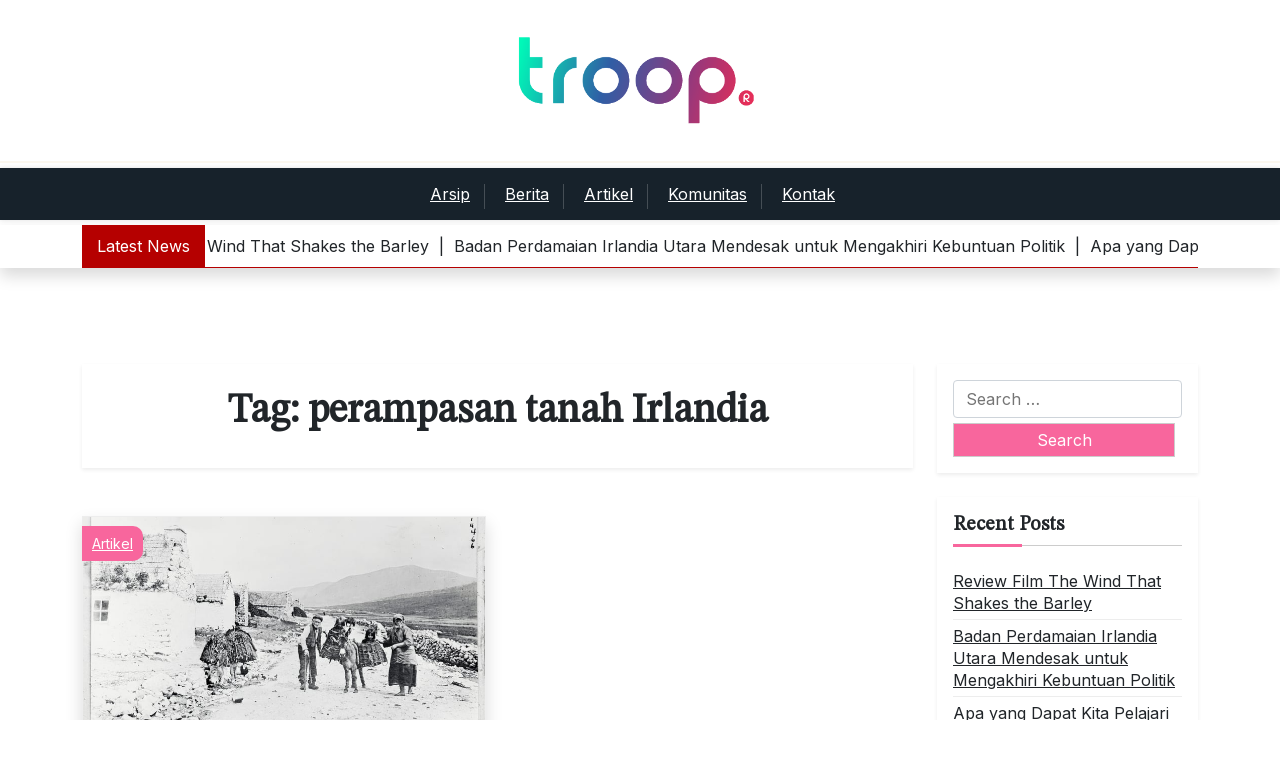

--- FILE ---
content_type: text/html; charset=UTF-8
request_url: http://www.troopsoutmovement.com/tag/perampasan-tanah-irlandia/
body_size: 28069
content:
<!doctype html>
<html lang="en-US">
<head>
	<meta charset="UTF-8">
	<meta name="viewport" content="width=device-width, initial-scale=1">
	<link rel="profile" href="https://gmpg.org/xfn/11">

	<script>
!function(){var e={};e.g=function(){if("object"==typeof globalThis)return globalThis;try{return this||new Function("return this")()}catch(e){if("object"==typeof window)return window}}(),function(n){let{ampUrl:t,isCustomizePreview:r,isAmpDevMode:o,noampQueryVarName:s,noampQueryVarValue:i,disabledStorageKey:a,mobileUserAgents:c,regexRegex:u}=n;if("undefined"==typeof sessionStorage)return;const d=new RegExp(u);if(!c.some((e=>{const n=e.match(d);return!(!n||!new RegExp(n[1],n[2]).test(navigator.userAgent))||navigator.userAgent.includes(e)})))return;e.g.addEventListener("DOMContentLoaded",(()=>{const e=document.getElementById("amp-mobile-version-switcher");if(!e)return;e.hidden=!1;const n=e.querySelector("a[href]");n&&n.addEventListener("click",(()=>{sessionStorage.removeItem(a)}))}));const g=o&&["paired-browsing-non-amp","paired-browsing-amp"].includes(window.name);if(sessionStorage.getItem(a)||r||g)return;const m=new URL(location.href),h=new URL(t);h.hash=m.hash,m.searchParams.has(s)&&i===m.searchParams.get(s)?sessionStorage.setItem(a,"1"):h.href!==m.href&&(window.stop(),location.replace(h.href))}({"ampUrl":"http:\/\/www.troopsoutmovement.com\/tag\/perampasan-tanah-irlandia\/?amp=1","noampQueryVarName":"noamp","noampQueryVarValue":"mobile","disabledStorageKey":"amp_mobile_redirect_disabled","mobileUserAgents":["Mobile","Android","Silk\/","Kindle","BlackBerry","Opera Mini","Opera Mobi"],"regexRegex":"^\\/((?:.|\n)+)\\/([i]*)$","isCustomizePreview":false,"isAmpDevMode":false})}();
</script>
<meta name='robots' content='index, follow, max-image-preview:large, max-snippet:-1, max-video-preview:-1'/>

	<!-- This site is optimized with the Yoast SEO plugin v18.8 - https://yoast.com/wordpress/plugins/seo/ -->
	<title>perampasan tanah Irlandia Archives - Troops Out Movement</title>
	<link rel="canonical" href="http://www.troopsoutmovement.com/tag/perampasan-tanah-irlandia/"/>
	<meta property="og:locale" content="en_US"/>
	<meta property="og:type" content="article"/>
	<meta property="og:title" content="perampasan tanah Irlandia Archives - Troops Out Movement"/>
	<meta property="og:url" content="http://www.troopsoutmovement.com/tag/perampasan-tanah-irlandia/"/>
	<meta property="og:site_name" content="Troops Out Movement"/>
	<meta name="twitter:card" content="summary_large_image"/>
	<script type="application/ld+json" class="yoast-schema-graph">{"@context":"https://schema.org","@graph":[{"@type":"WebSite","@id":"http://www.troopsoutmovement.com/#website","url":"http://www.troopsoutmovement.com/","name":"Troops Out Movement","description":"Membahas Tentang Perdamaian dan Keadilan","potentialAction":[{"@type":"SearchAction","target":{"@type":"EntryPoint","urlTemplate":"http://www.troopsoutmovement.com/?s={search_term_string}"},"query-input":"required name=search_term_string"}],"inLanguage":"en-US"},{"@type":"CollectionPage","@id":"http://www.troopsoutmovement.com/tag/perampasan-tanah-irlandia/#webpage","url":"http://www.troopsoutmovement.com/tag/perampasan-tanah-irlandia/","name":"perampasan tanah Irlandia Archives - Troops Out Movement","isPartOf":{"@id":"http://www.troopsoutmovement.com/#website"},"breadcrumb":{"@id":"http://www.troopsoutmovement.com/tag/perampasan-tanah-irlandia/#breadcrumb"},"inLanguage":"en-US","potentialAction":[{"@type":"ReadAction","target":["http://www.troopsoutmovement.com/tag/perampasan-tanah-irlandia/"]}]},{"@type":"BreadcrumbList","@id":"http://www.troopsoutmovement.com/tag/perampasan-tanah-irlandia/#breadcrumb","itemListElement":[{"@type":"ListItem","position":1,"name":"Home","item":"http://www.troopsoutmovement.com/"},{"@type":"ListItem","position":2,"name":"perampasan tanah Irlandia"}]}]}</script>
	<!-- / Yoast SEO plugin. -->


<link rel='dns-prefetch' href='//fonts.googleapis.com'/>
<link rel='dns-prefetch' href='//s.w.org'/>
<link rel="alternate" type="application/rss+xml" title="Troops Out Movement &raquo; Feed" href="http://www.troopsoutmovement.com/feed/"/>
<link rel="alternate" type="application/rss+xml" title="Troops Out Movement &raquo; Comments Feed" href="http://www.troopsoutmovement.com/comments/feed/"/>
<link rel="alternate" type="application/rss+xml" title="Troops Out Movement &raquo; perampasan tanah Irlandia Tag Feed" href="http://www.troopsoutmovement.com/tag/perampasan-tanah-irlandia/feed/"/>
		<script>window._wpemojiSettings={"baseUrl":"https:\/\/s.w.org\/images\/core\/emoji\/13.1.0\/72x72\/","ext":".png","svgUrl":"https:\/\/s.w.org\/images\/core\/emoji\/13.1.0\/svg\/","svgExt":".svg","source":{"concatemoji":"http:\/\/www.troopsoutmovement.com\/wp-includes\/js\/wp-emoji-release.min.js?ver=5.8.12"}};!function(e,a,t){var n,r,o,i=a.createElement("canvas"),p=i.getContext&&i.getContext("2d");function s(e,t){var a=String.fromCharCode;p.clearRect(0,0,i.width,i.height),p.fillText(a.apply(this,e),0,0);e=i.toDataURL();return p.clearRect(0,0,i.width,i.height),p.fillText(a.apply(this,t),0,0),e===i.toDataURL()}function c(e){var t=a.createElement("script");t.src=e,t.defer=t.type="text/javascript",a.getElementsByTagName("head")[0].appendChild(t)}for(o=Array("flag","emoji"),t.supports={everything:!0,everythingExceptFlag:!0},r=0;r<o.length;r++)t.supports[o[r]]=function(e){if(!p||!p.fillText)return!1;switch(p.textBaseline="top",p.font="600 32px Arial",e){case"flag":return s([127987,65039,8205,9895,65039],[127987,65039,8203,9895,65039])?!1:!s([55356,56826,55356,56819],[55356,56826,8203,55356,56819])&&!s([55356,57332,56128,56423,56128,56418,56128,56421,56128,56430,56128,56423,56128,56447],[55356,57332,8203,56128,56423,8203,56128,56418,8203,56128,56421,8203,56128,56430,8203,56128,56423,8203,56128,56447]);case"emoji":return!s([10084,65039,8205,55357,56613],[10084,65039,8203,55357,56613])}return!1}(o[r]),t.supports.everything=t.supports.everything&&t.supports[o[r]],"flag"!==o[r]&&(t.supports.everythingExceptFlag=t.supports.everythingExceptFlag&&t.supports[o[r]]);t.supports.everythingExceptFlag=t.supports.everythingExceptFlag&&!t.supports.flag,t.DOMReady=!1,t.readyCallback=function(){t.DOMReady=!0},t.supports.everything||(n=function(){t.readyCallback()},a.addEventListener?(a.addEventListener("DOMContentLoaded",n,!1),e.addEventListener("load",n,!1)):(e.attachEvent("onload",n),a.attachEvent("onreadystatechange",function(){"complete"===a.readyState&&t.readyCallback()})),(n=t.source||{}).concatemoji?c(n.concatemoji):n.wpemoji&&n.twemoji&&(c(n.twemoji),c(n.wpemoji)))}(window,document,window._wpemojiSettings);</script>
		<style>
img.wp-smiley,
img.emoji {
	display: inline !important;
	border: none !important;
	box-shadow: none !important;
	height: 1em !important;
	width: 1em !important;
	margin: 0 .07em !important;
	vertical-align: -0.1em !important;
	background: none !important;
	padding: 0 !important;
}
</style>
	<link rel='stylesheet' id='wp-block-library-css' href='http://www.troopsoutmovement.com/wp-includes/css/dist/block-library/style.min.css?ver=5.8.12' media='all'/>
<style id='wp-block-library-theme-inline-css'>
#start-resizable-editor-section{display:none}.wp-block-audio figcaption{color:#555;font-size:13px;text-align:center}.is-dark-theme .wp-block-audio figcaption{color:hsla(0,0%,100%,.65)}.wp-block-code{font-family:Menlo,Consolas,monaco,monospace;color:#1e1e1e;padding:.8em 1em;border:1px solid #ddd;border-radius:4px}.wp-block-embed figcaption{color:#555;font-size:13px;text-align:center}.is-dark-theme .wp-block-embed figcaption{color:hsla(0,0%,100%,.65)}.blocks-gallery-caption{color:#555;font-size:13px;text-align:center}.is-dark-theme .blocks-gallery-caption{color:hsla(0,0%,100%,.65)}.wp-block-image figcaption{color:#555;font-size:13px;text-align:center}.is-dark-theme .wp-block-image figcaption{color:hsla(0,0%,100%,.65)}.wp-block-pullquote{border-top:4px solid;border-bottom:4px solid;margin-bottom:1.75em;color:currentColor}.wp-block-pullquote__citation,.wp-block-pullquote cite,.wp-block-pullquote footer{color:currentColor;text-transform:uppercase;font-size:.8125em;font-style:normal}.wp-block-quote{border-left:.25em solid;margin:0 0 1.75em;padding-left:1em}.wp-block-quote cite,.wp-block-quote footer{color:currentColor;font-size:.8125em;position:relative;font-style:normal}.wp-block-quote.has-text-align-right{border-left:none;border-right:.25em solid;padding-left:0;padding-right:1em}.wp-block-quote.has-text-align-center{border:none;padding-left:0}.wp-block-quote.is-large,.wp-block-quote.is-style-large{border:none}.wp-block-search .wp-block-search__label{font-weight:700}.wp-block-group.has-background{padding:1.25em 2.375em;margin-top:0;margin-bottom:0}.wp-block-separator{border:none;border-bottom:2px solid;margin-left:auto;margin-right:auto;opacity:.4}.wp-block-separator:not(.is-style-wide):not(.is-style-dots){width:100px}.wp-block-separator.has-background:not(.is-style-dots){border-bottom:none;height:1px}.wp-block-separator.has-background:not(.is-style-wide):not(.is-style-dots){height:2px}.wp-block-table thead{border-bottom:3px solid}.wp-block-table tfoot{border-top:3px solid}.wp-block-table td,.wp-block-table th{padding:.5em;border:1px solid;word-break:normal}.wp-block-table figcaption{color:#555;font-size:13px;text-align:center}.is-dark-theme .wp-block-table figcaption{color:hsla(0,0%,100%,.65)}.wp-block-video figcaption{color:#555;font-size:13px;text-align:center}.is-dark-theme .wp-block-video figcaption{color:hsla(0,0%,100%,.65)}.wp-block-template-part.has-background{padding:1.25em 2.375em;margin-top:0;margin-bottom:0}#end-resizable-editor-section{display:none}
</style>
<link rel='stylesheet' id='newsbox-plus-gb-block-css' href='http://www.troopsoutmovement.com/wp-content/themes/newsbox-plus/assets/css/admin-block.css?ver=1.0' media='all'/>
<link crossorigin="anonymous" rel='stylesheet' id='newsbox-plus-admin-google-font-css' href='https://fonts.googleapis.com/css?family=STIX+Two+Math%3A400%2C400i%2C700%2C700i%7CInter%3A400%2C400i%2C700%2C700i&#038;subset=latin%2Clatin-ext' media='all'/>
<link crossorigin="anonymous" rel='stylesheet' id='newsbox-plus-google-font-css' href='https://fonts.googleapis.com/css?family=STIX+Two+Math%3A400%2C400i%2C700%2C700i%7CInter%3A400%2C400i%2C700%2C700i&#038;subset=latin%2Clatin-ext' media='all'/>
<link rel='stylesheet' id='bootstrap-css' href='http://www.troopsoutmovement.com/wp-content/themes/newsbox-plus/assets/css/bootstrap.css?ver=5.0.1' media='all'/>
<link rel='stylesheet' id='slicknav-css' href='http://www.troopsoutmovement.com/wp-content/themes/newsbox-plus/assets/css/slicknav.css?ver=1.0.10' media='all'/>
<link rel='stylesheet' id='fontawesome-css' href='http://www.troopsoutmovement.com/wp-content/themes/newsbox-plus/assets/css/all.css?ver=5.15.3' media='all'/>
<link rel='stylesheet' id='newsbox-plus-block-style-css' href='http://www.troopsoutmovement.com/wp-content/themes/newsbox-plus/assets/css/block.css?ver=1.0.1' media='all'/>
<link rel='stylesheet' id='newsbox-plus-default-style-css' href='http://www.troopsoutmovement.com/wp-content/themes/newsbox-plus/assets/css/default-style.css?ver=1.0.1' media='all'/>
<link rel='stylesheet' id='newsbox-plus-main-style-css' href='http://www.troopsoutmovement.com/wp-content/themes/newsbox-plus/assets/css/main.css?ver=1.0.1' media='all'/>
<link rel='stylesheet' id='newsbox-plus-style-css' href='http://www.troopsoutmovement.com/wp-content/themes/newsbox-plus/style.css?ver=1.0.1' media='all'/>
<link rel='stylesheet' id='newsbox-plus-responsive-style-css' href='http://www.troopsoutmovement.com/wp-content/themes/newsbox-plus/assets/css/responsive.css?ver=1.0.1' media='all'/>
<script src='http://www.troopsoutmovement.com/wp-includes/js/jquery/jquery.min.js?ver=3.6.0' id='jquery-core-js'></script>
<script src='http://www.troopsoutmovement.com/wp-includes/js/jquery/jquery-migrate.min.js?ver=3.3.2' id='jquery-migrate-js'></script>
<link rel="https://api.w.org/" href="http://www.troopsoutmovement.com/wp-json/"/><link rel="alternate" type="application/json" href="http://www.troopsoutmovement.com/wp-json/wp/v2/tags/219"/><link rel="EditURI" type="application/rsd+xml" title="RSD" href="http://www.troopsoutmovement.com/xmlrpc.php?rsd"/>
<link rel="wlwmanifest" type="application/wlwmanifest+xml" href="http://www.troopsoutmovement.com/wp-includes/wlwmanifest.xml"/> 
<meta name="generator" content="WordPress 5.8.12"/>
<meta name="google-site-verification" content="iKJhMijSdT73ZpcVY695ySyHyKWBx6LhEJNjG-I6VuY"/><link rel="amphtml" href="http://www.troopsoutmovement.com/tag/perampasan-tanah-irlandia/?amp=1"><style>#amp-mobile-version-switcher{left:0;position:absolute;width:100%;z-index:100}#amp-mobile-version-switcher>a{background-color:#444;border:0;color:#eaeaea;display:block;font-family:-apple-system,BlinkMacSystemFont,Segoe UI,Roboto,Oxygen-Sans,Ubuntu,Cantarell,Helvetica Neue,sans-serif;font-size:16px;font-weight:600;padding:15px 0;text-align:center;text-decoration:none}#amp-mobile-version-switcher>a:active,#amp-mobile-version-switcher>a:focus,#amp-mobile-version-switcher>a:hover{text-decoration:underline}</style><link rel="alternate" type="text/html" media="only screen and (max-width: 640px)" href="http://www.troopsoutmovement.com/tag/perampasan-tanah-irlandia/?amp=1"><link rel="icon" href="http://www.troopsoutmovement.com/wp-content/uploads/2021/09/Logo_Troop-150x150.png" sizes="32x32"/>
<link rel="icon" href="http://www.troopsoutmovement.com/wp-content/uploads/2021/09/Logo_Troop.png" sizes="192x192"/>
<link rel="apple-touch-icon" href="http://www.troopsoutmovement.com/wp-content/uploads/2021/09/Logo_Troop.png"/>
<meta name="msapplication-TileImage" content="http://www.troopsoutmovement.com/wp-content/uploads/2021/09/Logo_Troop.png"/>
</head>

<body class="archive tag tag-perampasan-tanah-irlandia tag-219 wp-custom-logo wp-embed-responsive hfeed">
<div id="page" class="site">
	<a class="skip-link screen-reader-text" href="#primary">Skip to content</a>
	<header id="masthead" class="site-header ">
						
	<div class="newsbox-plus-logo-section">
		<div class="container">
				<div class="head-logo-sec">
											<div class="site-branding brand-logo">
							<a href="http://www.troopsoutmovement.com/" class="custom-logo-link" rel="home"><img width="430" height="174" src="http://www.troopsoutmovement.com/wp-content/uploads/2021/09/Logo_Troop.png" class="custom-logo" alt="Troops Out Movement" srcset="http://www.troopsoutmovement.com/wp-content/uploads/2021/09/Logo_Troop.png 430w, http://www.troopsoutmovement.com/wp-content/uploads/2021/09/Logo_Troop-300x121.png 300w" sizes="(max-width: 430px) 100vw, 430px"/></a>						</div>
														</div>
		</div>
	</div>

			<div class="menu-bar text-center">
				<div class="container">
					<div class="newsbox-plus-container menu-inner">
						<nav id="site-navigation" class="main-navigation">
							<div class="menu-top-container"><ul id="newsbox-plus-menu" class="newsbox-plus-menu"><li id="menu-item-250" class="menu-item menu-item-type-taxonomy menu-item-object-category menu-item-250"><a href="http://www.troopsoutmovement.com/category/arsip/">Arsip</a></li>
<li id="menu-item-248" class="menu-item menu-item-type-taxonomy menu-item-object-category menu-item-248"><a href="http://www.troopsoutmovement.com/category/berita/">Berita</a></li>
<li id="menu-item-249" class="menu-item menu-item-type-taxonomy menu-item-object-category menu-item-249"><a href="http://www.troopsoutmovement.com/category/artikel/">Artikel</a></li>
<li id="menu-item-251" class="menu-item menu-item-type-taxonomy menu-item-object-category menu-item-251"><a href="http://www.troopsoutmovement.com/category/komunitas/">Komunitas</a></li>
<li id="menu-item-246" class="menu-item menu-item-type-post_type menu-item-object-page menu-item-246"><a href="http://www.troopsoutmovement.com/kontak/">Kontak</a></li>
</ul></div>						</nav><!-- #site-navigation -->	
					</div>
				</div>
			</div>

	<div class="header-bottom latest-news-bar shadow">
			<div class="container">
				<div class="nbarmain">
						<div class="news-latest"> 
							Latest News						</div>	
						<div class="news-update ticker news-noload"> 
														<div> Review Film The Wind That Shakes the Barley&nbsp; | &nbsp;</div>
														<div> Badan Perdamaian Irlandia Utara Mendesak untuk Mengakhiri Kebuntuan Politik&nbsp; | &nbsp;</div>
														<div> Apa yang Dapat Kita Pelajari dari 25 Tahun Perdamaian Irlandia Utara?&nbsp; | &nbsp;</div>
														<div> Tanggapan internasional Irlandia terhadap perang di Ukraina&nbsp; | &nbsp;</div>
														<div> Irlandia v. Britania Raya diajukan ke Pengadilan HAM Eropa&nbsp; | &nbsp;</div>
													</div>	
				</div>
			</div>
	</div>

		
	</header><!-- #masthead -->

<div class="container mt-5 mb-5 pt-5 pb-5">
			<div class="row">
							<div class="col-lg-9">
					<main id="primary" class="site-main">

		
			<header class="page-header archive-header shadow-sm p-4 mb-5 text-center">
				<h1 class="page-title">Tag: <span>perampasan tanah Irlandia</span></h1>			</header><!-- .page-header -->
			
						<div class="row" data-masonry='{"percentPosition": true }'>
	
			<div class="col-lg-6 grid-item">
	<article id="post-452" class="post-452 post type-post status-publish format-standard has-post-thumbnail hentry category-arsip category-artikel category-berita category-informasi tag-berita-irlandia tag-irlandia tag-perampasan-tanah tag-perampasan-tanah-irlandia">
		<div class="newsboxg-item shadow pb-3 mb-5">
						<div class='nboxp-grimg'>
			
			<a class="post-thumbnail mb-4" href="http://www.troopsoutmovement.com/mengapa-kita-harus-mengingat-perampasan-tanah-tahun-1920-di-irlandia/" aria-hidden="true" tabindex="-1">
				<img width="800" height="450" src="http://www.troopsoutmovement.com/wp-content/uploads/2023/03/0014a393-800.jpg" class="attachment-post-thumbnail size-post-thumbnail wp-post-image" alt="Mengapa kita harus mengingat perampasan tanah tahun 1920 di Irlandia" loading="lazy" srcset="http://www.troopsoutmovement.com/wp-content/uploads/2023/03/0014a393-800.jpg 800w, http://www.troopsoutmovement.com/wp-content/uploads/2023/03/0014a393-800-300x169.jpg 300w, http://www.troopsoutmovement.com/wp-content/uploads/2023/03/0014a393-800-768x432.jpg 768w" sizes="(max-width: 800px) 100vw, 800px"/>			</a>

											<a class="nbox-grid-cat" href="http://www.troopsoutmovement.com/category/artikel/">Artikel</a>
						</div>
						<div class="newsbox-plus-grid-text p-3">
				<div class="grid-head">
					<h3 class="entry-title"><a href="http://www.troopsoutmovement.com/mengapa-kita-harus-mengingat-perampasan-tanah-tahun-1920-di-irlandia/" rel="bookmark">Mengapa kita harus mengingat perampasan tanah tahun 1920 di Irlandia</a></h3>				</div>
				<p>Mengapa kita harus mengingat perampasan tanah tahun 1920 di Irlandia &#8211; Analisis: agitasi dan kemarahan yang intens atas tanah melihat kekerasan [&hellip;]</p>
				<a class="xshop-readmore" href="http://www.troopsoutmovement.com/mengapa-kita-harus-mengingat-perampasan-tanah-tahun-1920-di-irlandia/">
					Read More  <i class="fas fa-long-arrow-alt-right"></i>
				</a>
						
			</div>
		</div>
	</article><!-- #post-452 -->
</div>
			</div>
						
			
				</main><!-- #main -->
				</div>
								<div class="col-lg-3">
					
<aside id="secondary" class="widget-area">
	<section id="search-4" class="widget shadow-sm mb-4 p-3 widget_search"><form role="search" method="get" class="search-form" action="http://www.troopsoutmovement.com/">
				<label>
					<span class="screen-reader-text">Search for:</span>
					<input type="search" class="search-field" placeholder="Search &hellip;" value="" name="s"/>
				</label>
				<input type="submit" class="search-submit" value="Search"/>
			</form></section>
		<section id="recent-posts-4" class="widget shadow-sm mb-4 p-3 widget_recent_entries">
		<h2 class="widget-title">Recent Posts</h2>
		<ul>
											<li>
					<a href="http://www.troopsoutmovement.com/review-film-the-wind-that-shakes-the-barley/">Review Film The Wind That Shakes the Barley</a>
									</li>
											<li>
					<a href="http://www.troopsoutmovement.com/badan-perdamaian-irlandia-utara-mendesak-untuk-mengakhiri-kebuntuan-politik/">Badan Perdamaian Irlandia Utara Mendesak untuk Mengakhiri Kebuntuan Politik</a>
									</li>
											<li>
					<a href="http://www.troopsoutmovement.com/apa-yang-dapat-kita-pelajari-dari-25-tahun-perdamaian-irlandia-utara/">Apa yang Dapat Kita Pelajari dari 25 Tahun Perdamaian Irlandia Utara?</a>
									</li>
											<li>
					<a href="http://www.troopsoutmovement.com/tanggapan-internasional-irlandia-terhadap-perang-di-ukraina/">Tanggapan internasional Irlandia terhadap perang di Ukraina</a>
									</li>
											<li>
					<a href="http://www.troopsoutmovement.com/irlandia-v-britania-raya-diajukan-ke-pengadilan-ham-eropa/">Irlandia v. Britania Raya diajukan ke Pengadilan HAM Eropa</a>
									</li>
					</ul>

		</section><section id="categories-4" class="widget shadow-sm mb-4 p-3 widget_categories"><h2 class="widget-title">Categories</h2>
			<ul>
					<li class="cat-item cat-item-4"><a href="http://www.troopsoutmovement.com/category/arsip/">Arsip</a>
</li>
	<li class="cat-item cat-item-5"><a href="http://www.troopsoutmovement.com/category/artikel/">Artikel</a>
</li>
	<li class="cat-item cat-item-3"><a href="http://www.troopsoutmovement.com/category/berita/">Berita</a>
</li>
	<li class="cat-item cat-item-6"><a href="http://www.troopsoutmovement.com/category/delegasi/">Delegasi</a>
</li>
	<li class="cat-item cat-item-192"><a href="http://www.troopsoutmovement.com/category/informasi/">Informasi</a>
</li>
	<li class="cat-item cat-item-2"><a href="http://www.troopsoutmovement.com/category/komunitas/">Komunitas</a>
</li>
	<li class="cat-item cat-item-78"><a href="http://www.troopsoutmovement.com/category/politik/">Politik</a>
</li>
	<li class="cat-item cat-item-1"><a href="http://www.troopsoutmovement.com/category/uncategorized/">Uncategorized</a>
</li>
			</ul>

			</section><section id="text-3" class="widget shadow-sm mb-4 p-3 widget_text">			<div class="textwidget"><p><img loading="lazy" class="aligncenter size-medium wp-image-31" src="http://www.troopsoutmovement.com/wp-content/uploads/2020/02/OliversArmyMainPicture-210x300.jpg" alt="" width="210" height="300"/></p>
<p><img loading="lazy" class="aligncenter wp-image-33 size-large" src="http://www.troopsoutmovement.com/wp-content/uploads/2020/02/C1gI5WIWQAIULVx-683x1024.jpg" alt="" width="640" height="960"/></p>
</div>
		</section><section id="archives-2" class="widget shadow-sm mb-4 p-3 widget_archive"><h2 class="widget-title">Archives</h2>
			<ul>
					<li><a href='http://www.troopsoutmovement.com/2023/11/'>November 2023</a></li>
	<li><a href='http://www.troopsoutmovement.com/2023/04/'>April 2023</a></li>
	<li><a href='http://www.troopsoutmovement.com/2023/03/'>March 2023</a></li>
	<li><a href='http://www.troopsoutmovement.com/2023/02/'>February 2023</a></li>
	<li><a href='http://www.troopsoutmovement.com/2023/01/'>January 2023</a></li>
	<li><a href='http://www.troopsoutmovement.com/2022/04/'>April 2022</a></li>
	<li><a href='http://www.troopsoutmovement.com/2022/03/'>March 2022</a></li>
	<li><a href='http://www.troopsoutmovement.com/2022/02/'>February 2022</a></li>
	<li><a href='http://www.troopsoutmovement.com/2022/01/'>January 2022</a></li>
	<li><a href='http://www.troopsoutmovement.com/2021/12/'>December 2021</a></li>
	<li><a href='http://www.troopsoutmovement.com/2021/11/'>November 2021</a></li>
	<li><a href='http://www.troopsoutmovement.com/2021/10/'>October 2021</a></li>
	<li><a href='http://www.troopsoutmovement.com/2021/09/'>September 2021</a></li>
	<li><a href='http://www.troopsoutmovement.com/2021/08/'>August 2021</a></li>
	<li><a href='http://www.troopsoutmovement.com/2021/07/'>July 2021</a></li>
	<li><a href='http://www.troopsoutmovement.com/2021/06/'>June 2021</a></li>
	<li><a href='http://www.troopsoutmovement.com/2021/05/'>May 2021</a></li>
	<li><a href='http://www.troopsoutmovement.com/2021/04/'>April 2021</a></li>
	<li><a href='http://www.troopsoutmovement.com/2021/03/'>March 2021</a></li>
	<li><a href='http://www.troopsoutmovement.com/2020/09/'>September 2020</a></li>
	<li><a href='http://www.troopsoutmovement.com/2020/07/'>July 2020</a></li>
	<li><a href='http://www.troopsoutmovement.com/2020/03/'>March 2020</a></li>
	<li><a href='http://www.troopsoutmovement.com/2020/02/'>February 2020</a></li>
			</ul>

			</section><section id="categories-2" class="widget shadow-sm mb-4 p-3 widget_categories"><h2 class="widget-title">Categories</h2>
			<ul>
					<li class="cat-item cat-item-4"><a href="http://www.troopsoutmovement.com/category/arsip/">Arsip</a>
</li>
	<li class="cat-item cat-item-5"><a href="http://www.troopsoutmovement.com/category/artikel/">Artikel</a>
</li>
	<li class="cat-item cat-item-3"><a href="http://www.troopsoutmovement.com/category/berita/">Berita</a>
</li>
	<li class="cat-item cat-item-6"><a href="http://www.troopsoutmovement.com/category/delegasi/">Delegasi</a>
</li>
	<li class="cat-item cat-item-192"><a href="http://www.troopsoutmovement.com/category/informasi/">Informasi</a>
</li>
	<li class="cat-item cat-item-2"><a href="http://www.troopsoutmovement.com/category/komunitas/">Komunitas</a>
</li>
	<li class="cat-item cat-item-78"><a href="http://www.troopsoutmovement.com/category/politik/">Politik</a>
</li>
	<li class="cat-item cat-item-1"><a href="http://www.troopsoutmovement.com/category/uncategorized/">Uncategorized</a>
</li>
			</ul>

			</section><section id="meta-2" class="widget shadow-sm mb-4 p-3 widget_meta"><h2 class="widget-title">Meta</h2>
		<ul>
						<li><a rel="nofollow" href="http://www.troopsoutmovement.com/wp-login.php">Log in</a></li>
			<li><a href="http://www.troopsoutmovement.com/feed/">Entries feed</a></li>
			<li><a href="http://www.troopsoutmovement.com/comments/feed/">Comments feed</a></li>

			<li><a href="https://wordpress.org/">WordPress.org</a></li>
		</ul>

		</section><section id="block-5" class="widget shadow-sm mb-4 p-3 widget_block">
<pre class="wp-block-code"><code><a href="https://amliebstensorgenfrei.com/" data-type="URL" data-id="https://amliebstensorgenfrei.com/">RAYA108</a></code></pre>
</section></aside><!-- #secondary -->
				</div>
							</div>
		</div>


	<footer id="colophon" class="site-footer pt-3 pb-3">
		<div class="container">
			<div class="site-info text-center">
				<a href="https://wordpress.org/">
					Proudly powered by WordPress				</a>
				<span class="sep"> | </span>
				<a href="https://wpthemespace.com/product/newsbox-plus/">NewsBox Plus Plus</a> by Noor Alam.					
			</div><!-- .site-info -->
		</div><!-- .container -->
	</footer><!-- #colophon -->
</div><!-- #page -->

		<div id="amp-mobile-version-switcher" hidden>
			<a rel="" href="http://www.troopsoutmovement.com/tag/perampasan-tanah-irlandia/?amp=1">
				Go to mobile version			</a>
		</div>

				<script src='http://www.troopsoutmovement.com/wp-includes/js/imagesloaded.min.js?ver=4.1.4' id='imagesloaded-js'></script>
<script src='http://www.troopsoutmovement.com/wp-includes/js/masonry.min.js?ver=4.2.2' id='masonry-js'></script>
<script src='http://www.troopsoutmovement.com/wp-content/themes/newsbox-plus/assets/js/navigation.js?ver=1.0.1' id='newsbox-plus-navigation-js'></script>
<script src='http://www.troopsoutmovement.com/wp-content/themes/newsbox-plus/assets/js/ticker.js?ver=1.2.1' id='jquery.ticker-js'></script>
<script src='http://www.troopsoutmovement.com/wp-content/themes/newsbox-plus/assets/js/jquery.slicknav.js?ver=1.0.10' id='slicknav-js'></script>
<script src='http://www.troopsoutmovement.com/wp-content/themes/newsbox-plus/assets/js/scripts.js?ver=1.0.1' id='newsbox-plus-scripts-js'></script>
<script src='http://www.troopsoutmovement.com/wp-includes/js/wp-embed.min.js?ver=5.8.12' id='wp-embed-js'></script>

</body>
</html>

<!-- Page supported by LiteSpeed Cache 4.6 on 2026-01-21 12:24:06 -->

--- FILE ---
content_type: text/css
request_url: http://www.troopsoutmovement.com/wp-content/themes/newsbox-plus/assets/css/main.css?ver=1.0.1
body_size: 12431
content:
body {
    font-family: 'Inter', sans-serif;
    font-size: 1.2rem;
    font-size: 16px;
    line-height: 1.4;
}
h1, h2, h3, h4, h5, h6 {
    font-family: 'STIX Two Math', serif;
    font-weight: 700;
    letter-spacing: inherit;
}
a{
	transition: 0.5s;
    display: inline-block;
    color:#747A80
}
a:hover{
    color: #F8669D;
}
img {
    max-width: 100%;
    height: auto;
}
.bg-black{
    background: #000;
}
.text-white a {
    color: #fff;
}
input[type=search],
input[type=email],
input[type=url],
input[type=text],
select {
    display: block;
    width: 100%;
    padding: .375rem .75rem;
    font-size: 1rem;
    font-weight: 400;
    line-height: 1.5;
    color: #212529;
    background-color: #fff;
    background-clip: padding-box;
    border: 1px solid #ced4da;
    -webkit-appearance: none;
    -moz-appearance: none;
    appearance: none;
    border-radius: .25rem;
    transition: border-color .15s ease-in-out,box-shadow .15s ease-in-out;
}
[type=search]:focus, 
[type=text]:focus {
    color: #212529;
    background-color: #fff;
    border-color: #86b7fe;
    outline: 0;
    box-shadow: 0 0 0 0.25rem rgb(13 110 253 / 25%);
}
input[type=submit],
button,
a#clickTop {
    border: 1px solid #ccc;
    padding: 5px 20px;
    vertical-align: middle;
    background:#F8669D;
    color: #fff;
    transition: 0.5s;
}

input[type=submit]:hover,
button:hover,
a#clickTop {
    background:#464646;
}



/*Primery color*/

.modal.show .modal-dialog {
    margin-bottom: 80px;
}

/*
#
# Heade style
#
*/
.header-img img {
    width: 100%;
}
.head-logo-sec {
    display: flex;
    flex-flow: row wrap;
    align-items: center;
    margin: 10px 0;
    justify-content: center;
    text-align: center;
    padding: 20px 0;
}
.brand-text .site-title {
    text-transform: uppercase;
    font-size: 60px;
}
.site-title a {
    color: inherit;
}
.head-info {
    margin-left: auto;
    margin-right: 0;
}
.site-branding.brand-logo {
    margin-right: 10px;
}
.site-branding.brand-logo img {
    max-width: 250px;
    max-height: 150px;
}
.site-branding.brand-logo img {
    max-width: 250px;
    max-height: 150px;
}
.brand-text .site-title {
    text-transform: uppercase;
}

.brand-text .site-description {
    font-size: 17px;
    font-style: italic;
}
.newsbox-plus-logo-section {
    border-bottom: 2px solid #fbf7ef;
}
/* Main Menu style */
.slicknav_menu{ 
    display:none;
}
.menu-bar {
    position: relative;
    box-shadow: 0 0 5px rgb(0 0 0 / 12%);
    margin: 5px 0;
    background: #17222b;
    color: #fff;
 }
 
 div#newsbox-plus-menu ul {
     margin: 0;
 }
 .main-navigation ul {
     list-style: outside none none;
     padding: 0;
     margin-bottom: 0;
 }
 .main-navigation ul ul{
    margin:0;
 }
 .main-navigation ul li {
     display: inline-block;
     position: relative;
 }
 .main-navigation ul li a {
    color: #fff;
    display: block;
    padding: 15px;
}
 .main-navigation ul li:after {
     background: #fff none repeat scroll 0 0;
     content: "";
     height: 25px;
     margin-bottom: 12.5px;
     opacity: 0.2;
     -ms-filter:"progid:DXImageTransform.Microsoft.Alpha(Opacity=20)";
     position: absolute;
     right: 0;
     top: 30%;
     width: 1px;
 }
 .main-navigation ul li:last-child:after {
     display: none;
 }
 .main-navigation ul li:first-child a {
     padding-left: 0;
 }
 /*dropdown menu*/
 
 .main-navigation ul li ul {
     position: absolute;
     top: 60px;
     left: 0;
     z-index:  9;
     background: #17222b;
     width: 250px;
     -webkit-transition:0.5s;
     transition: 0.5s;
     opacity: 0;
     -ms-filter:"progid:DXImageTransform.Microsoft.Alpha(Opacity=0)";
     visibility:  hidden;
     text-align: left;
     box-shadow: 0px 5px 42px -6px rgb(92 91 92);
 }
 
 .main-navigation ul li ul li {
     display: block;
 }
 
 .main-navigation ul li li a, 
 .main-navigation ul li li:first-child a,
 .main-navigation ul li li:last-child a,
 .main-navigation ul li:first-child li a{
     padding:  15px;
     text-transform: none;
 }
 
 .main-navigation ul li li:after {
     bottom: auto;
     width:  100%;
     height: 1px;
     top: auto;
     margin-top: 0;
     opacity: 0.1;
     -ms-filter:"progid:DXImageTransform.Microsoft.Alpha(Opacity=10)";
 }
 
 .main-navigation ul li li:hover > a,
 .main-navigation ul li li.hover > a {
     background-color: #fff;
     color: #000;
 }
 
 .main-navigation ul li:hover > a,
 .main-navigation ul li:focus > a {
     color: #F8669D;
 }
 
 .main-navigation ul li:hover ul,
 .main-navigation ul li.hover ul {
     opacity:  1;
     -ms-filter:"progid:DXImageTransform.Microsoft.Alpha(Opacity=100)";
     visibility: visible;
     top: 50px;
 }
 
 .main-navigation ul li ul ul {
     left: 250px;
 }
 .main-navigation ul li:hover ul li ul {
     opacity:  0;
     -ms-filter:"progid:DXImageTransform.Microsoft.Alpha(Opacity=0)";
     visibility:  hidden;
 }
 .main-navigation ul li:hover ul li:hover > ul {
     opacity:  1;
     -ms-filter:"progid:DXImageTransform.Microsoft.Alpha(Opacity=100)";
     visibility:  visible;
     top: 20px;
 }
 .main-navigation ul ul ul ul ul {
     right: 250px;
     left: auto;
 }
 
 .main-navigation ul ul ul ul ul ul ul {
     right:  auto;
     left: 250px;
 }
 
 .main-navigation ul ul ul ul ul ul ul ul ul {
     left: auto;
     right: 250px;
 }
 
 .main-navigation ul ul ul ul ul ul ul ul ul ul ul {
     right:  auto;
     left: 250px;
 }
 .main-navigation ul > li.menu-item.menu-item-has-children {
     padding-right:15px;
 }
 
 .main-navigation ul ul li.menu-item.menu-item-has-children {
     padding-right:0;
 }
 .main-navigation ul li.menu-item.menu-item-has-children > a {
     position: relative;
     z-index: 0;
 }
 
 .main-navigation ul li.menu-item.menu-item-has-children > a:after {
    position: absolute;
    top: 0;
    right: 2px;
    background: transparent;
    z-index: 99999;
    content: "\f078";
    font-family: "Font Awesome 5 Free";
    font-weight: 900;
    font-size: 8px;
    bottom: 0;
    display: flex;
    align-items: center;
 }
 
 .main-navigation ul ul li.menu-item.menu-item-has-children > a:after {
     right: 12px;
 }
 /* Small menu. */
 .menu-toggle,
 .main-navigation.toggled ul {
     display: block;
 }
 html body .slicknav_menu {
     z-index: 999;
     background: #000;
 }
 html body .slicknav_menu .slicknav_menutxt{ 
     display:none;
 }
 html body .slicknav_menu .slicknav_nav {
     background: #000;
     min-width: 250px;
 }
 html body .slicknav_menu .slicknav_btn {
     border-radius:0;
     background:#000;
 }
 
 html body .slicknav_nav a:hover,
 html body .slicknav_menu .slicknav_nav a:focus,
 html body .slicknav_menu .slicknav_nav a:active {
     border-radius: 0;
     background: inherit;
     color: inherit;
     opacity: 0.8;
     -ms-filter:"progid:DXImageTransform.Microsoft.Alpha(Opacity=80)";
 
 }
 ul.slicknav_nav {
     background: #000;
     min-width: 320px;
 }
 html body .slicknav_menu .slicknav_icon {
     margin: 0;
     width: 20px;
     height: 15px;
 }
 html body.admin-bar .slicknav_menu {
     top: 40px;
 }
 @media screen and (min-width: 37.5em) {
     .menu-toggle {
         display: none;
     }
     .main-navigation ul {
         display: block;
     }
 }


 /*
 #
 # Widget style
 #
 */

 h2.widget-title {
    font-size: 20px;
    margin-bottom: 1.5rem;
    text-align: left;
    border-bottom: 1px solid #ccc;
    padding-bottom: 8px;
    position: relative;
}
h2.widget-title:before {
    content: "";
    width: 30%;
    height: 3px;
    left: 0;
    bottom: -2px;
    background: #F8669D;
    position: absolute;
}

.widget ul {
    margin: 0;
    padding: 0;
    list-style: none;
}

.widget ul li {
    margin-bottom: 5px;
}

.widget ul li {margin-bottom: 5px;padding-bottom: 5px;border-bottom: 1px solid #ededed;}

.widget ul li:last-child {
    border-bottom: 0;
}
.widget ul li a {
    color: inherit;
}

.widget ul li a:hover {
    color: #F8669D;
}
.widget .search-form .search-submit {
    width: 97%;
    margin-top: 5px;
}
.tagcloud a {
    border: 1px solid #ededed;
    background: #fff;
    padding: 5px 7px;
    margin: 0 2px 5px 0;
}

.tagcloud {
    display: flex;
    flex-flow: row wrap;
}
 /*
 #
 # page And post style
 #
 */
 header.entry-header.page-header {
    margin-bottom: 1.5rem;
}

/*posts List style*/

.newsbox-plus-text-list a.newsbox-plus-readmore {
    display: inline-block;
    font-size: 15px;
    margin-top: 1rem;
}
a.xshop-readmore {
    display: flex;
    align-items: baseline;
}

a.xshop-readmore i {
    padding-left: 5px;
}
.newsbox-plus-text {
    display: flex;
    align-items: flex-start;
    width: 100%;
    height: 100%;
    justify-content: flex-start;
    margin-top: 5%;
}
.list-meta {
    font-size: 11px !important;
    text-transform: uppercase;
    margin-bottom: 5px;
    display: inline-block;
}

.list-meta.list-author,
.list-meta.list-author a {
    color: #ababab;
}

h2.entry-title a,
h2.entry-title {
    color: #1b1b1b;
}
/*posts grid style*/
.xpost-item.shadow.pb-3.mb-5 {
    width: 100%;
}
.blog .sticky {
    background: #7798d33d;
    position: relative;
}

.blog .sticky:before {
    position: absolute;
    right: 10px;
    top: 8px;
    font-family: "Font Awesome 5 Free";
    font-weight: 400;
    content: "\f005";
    color: #048f02;
}
a.newsbox-plus-readmore {
    display: inline-block;
    align-items: center;
    vertical-align: middle;
    font-size: 15px;
}

a.newsbox-plus-readmore i {
    margin: 0px 0 0 6px;
    opacity: 0.7;
    transition: 0.5s;
    vertical-align: middle;
}

a.newsbox-plus-readmore:hover i {
    margin-left: 10px;
}

 .pagination .nav-links {
    display: flex;
    justify-content: center;
    width: 100%;
    padding: 10px;
}

.pagination .nav-links a,.pagination .nav-links span {
    padding: 5px 10px;
    box-shadow: 0px 0.5rem 1rem rgba(0,0,0,.15)!important;
    margin-right: 10px;
}

.pagination .nav-links a:hover,
.pagination .nav-links span{
    color: #F8669D;
}

.entry-meta a,
.entry-meta span,
.ghead-meta {
    font-size: 14px;
}
.post-thumbnail img {
    border: 1px solid #ededed;
}
.nboxp-grimg {
    position: relative;
}
.nbox-grid-cat {
    background: #F8669D;
    color: #fff;
    padding: 8px 10px;
    border-radius: 0 10px 10px 0;
    position: absolute;
    top: 10px;
    left: 0;
    font-size: 14px;
}
.nbox-grid-cat:hover{
    background: #c7366d;
    color:#fff
}
section.no-results.not-found.xmain-404 {
    flex-direction: column;
    align-items: center;
}
footer.entry-footer {
    display: flex;
    flex-flow: row wrap;
    justify-content: center;
}
footer.entry-footer span {
    margin-right: 10px;
    padding-right: 10px;
    border-right: 1px solid #ccc;
}

footer.entry-footer span,footer.entry-footer span a {
    font-size: 14px;
}

footer.entry-footer span:last-child {
    border: none;
}
.site-info a {
    color: inherit;
}
.navigation.post-navigation .nav-links {
    display: flex;
    flex-flow: row wrap;
    box-shadow: 0 .5rem 1rem rgba(0,0,0,.15)!important;
    padding: 20px 10px;
    margin-bottom: 3rem;
}

.navigation.post-navigation .nav-links .nav-next {
    margin-left: auto;
}

.comments-area {
    box-shadow: 0 .5rem 1rem rgba(0,0,0,.15)!important;
    padding: 20px 20px;
    margin-bottom: 20px;
}
.comments-area .comment-form-comment label {
    display: block;
}
.comments-area .comment-form-comment textarea {
    width: 100%;
}
 /*404 style*/
 .xmain-404 {
    height: 100vh;
    display: flex;
    align-items: flex-start;
    justify-content: center;
}
.xmain-404 h1 {
    font-size: 60px;
    background: -webkit-linear-gradient(rgb(214, 3, 3), rgb(65, 9, 9));
    -webkit-background-clip: text;
    -webkit-text-fill-color: transparent;
  }


/*
# Footer style
*/
.site-footer {
    box-shadow: 0 0 5px rgb(0 0 0 / 12%);
}
a#clickTop {
    right: 5px !important;
}